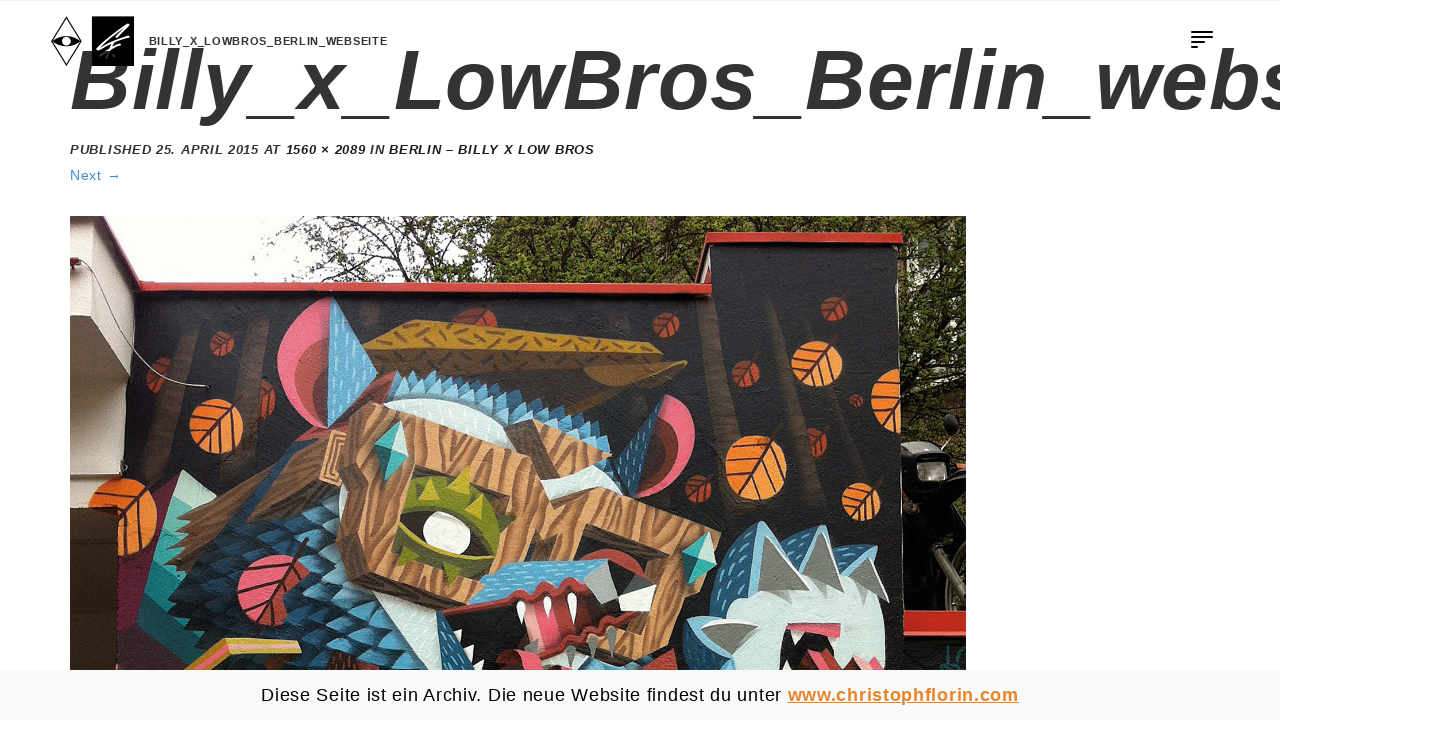

--- FILE ---
content_type: text/html; charset=UTF-8
request_url: https://www.lowbros.de/work/billy-x-lowbros-1-berlin/billy_x_lowbros_berlin_webseite/
body_size: 11280
content:
<!DOCTYPE html>
<html lang="en-US">
<head>
<meta charset="UTF-8">
<meta name="viewport" content="width=device-width, initial-scale=1.0, maximum-scale=1.0, user-scalable=no" />
<meta name="robots" content="index,follow" http-equiv="keywords"/>
<title>Billy_x_LowBros_Berlin_webseite - CHRISTOPH FLORIN (fka Low Bros)</title>
<link rel="profile" href="http://gmpg.org/xfn/11">
<link rel="pingback" href="https://www.lowbros.de/xmlrpc.php">
<!--[if IE]><link rel="shortcut icon" href="https://www.lowbros.de/wp-content/themes/lowbros/images/favicon.ico"><![endif]-->
<link rel="icon" href="https://www.lowbros.de/wp-content/themes/lowbros/images/favicon.png">
<script id="mcjs">!function(c,h,i,m,p){m=c.createElement(h),p=c.getElementsByTagName(h)[0],m.async=1,m.src=i,p.parentNode.insertBefore(m,p)}(document,"script","https://chimpstatic.com/mcjs-connected/js/users/4a626dfa798fc1e97fb7df0d1/4504cc91147de998098389d5b.js");</script>
<script>
  (function(i,s,o,g,r,a,m){i['GoogleAnalyticsObject']=r;i[r]=i[r]||function(){
  (i[r].q=i[r].q||[]).push(arguments)},i[r].l=1*new Date();a=s.createElement(o),
  m=s.getElementsByTagName(o)[0];a.async=1;a.src=g;m.parentNode.insertBefore(a,m)
  })(window,document,'script','//www.google-analytics.com/analytics.js','ga');

  ga('create', 'UA-46832748-4', 'auto');
  ga('send', 'pageview');

</script>
<meta name='robots' content='index, follow, max-image-preview:large, max-snippet:-1, max-video-preview:-1' />
	<style>img:is([sizes="auto" i], [sizes^="auto," i]) { contain-intrinsic-size: 3000px 1500px }</style>
	
	<link rel="canonical" href="https://www.lowbros.de/work/billy-x-lowbros-1-berlin/billy_x_lowbros_berlin_webseite/" />
	<meta property="og:locale" content="en_US" />
	<meta property="og:type" content="article" />
	<meta property="og:title" content="Billy_x_LowBros_Berlin_webseite - CHRISTOPH FLORIN (fka Low Bros)" />
	<meta property="og:url" content="https://www.lowbros.de/work/billy-x-lowbros-1-berlin/billy_x_lowbros_berlin_webseite/" />
	<meta property="og:site_name" content="CHRISTOPH FLORIN (fka Low Bros)" />
	<meta property="article:publisher" content="https://www.facebook.com/lowbros?fref=ts" />
	<meta property="og:image" content="https://www.lowbros.de/work/billy-x-lowbros-1-berlin/billy_x_lowbros_berlin_webseite" />
	<meta property="og:image:width" content="1560" />
	<meta property="og:image:height" content="2089" />
	<meta property="og:image:type" content="image/jpeg" />
	<script type="application/ld+json" class="yoast-schema-graph">{"@context":"https://schema.org","@graph":[{"@type":"WebPage","@id":"https://www.lowbros.de/work/billy-x-lowbros-1-berlin/billy_x_lowbros_berlin_webseite/","url":"https://www.lowbros.de/work/billy-x-lowbros-1-berlin/billy_x_lowbros_berlin_webseite/","name":"Billy_x_LowBros_Berlin_webseite - CHRISTOPH FLORIN (fka Low Bros)","isPartOf":{"@id":"https://www.lowbros.de/#website"},"primaryImageOfPage":{"@id":"https://www.lowbros.de/work/billy-x-lowbros-1-berlin/billy_x_lowbros_berlin_webseite/#primaryimage"},"image":{"@id":"https://www.lowbros.de/work/billy-x-lowbros-1-berlin/billy_x_lowbros_berlin_webseite/#primaryimage"},"thumbnailUrl":"https://www.lowbros.de/wp-content/uploads/2015/04/Billy_x_LowBros_Berlin_webseite.jpg","datePublished":"2015-04-25T20:23:52+00:00","breadcrumb":{"@id":"https://www.lowbros.de/work/billy-x-lowbros-1-berlin/billy_x_lowbros_berlin_webseite/#breadcrumb"},"inLanguage":"en-US","potentialAction":[{"@type":"ReadAction","target":["https://www.lowbros.de/work/billy-x-lowbros-1-berlin/billy_x_lowbros_berlin_webseite/"]}]},{"@type":"ImageObject","inLanguage":"en-US","@id":"https://www.lowbros.de/work/billy-x-lowbros-1-berlin/billy_x_lowbros_berlin_webseite/#primaryimage","url":"https://www.lowbros.de/wp-content/uploads/2015/04/Billy_x_LowBros_Berlin_webseite.jpg","contentUrl":"https://www.lowbros.de/wp-content/uploads/2015/04/Billy_x_LowBros_Berlin_webseite.jpg","width":1560,"height":2089},{"@type":"BreadcrumbList","@id":"https://www.lowbros.de/work/billy-x-lowbros-1-berlin/billy_x_lowbros_berlin_webseite/#breadcrumb","itemListElement":[{"@type":"ListItem","position":1,"name":"Home","item":"https://www.lowbros.de/"},{"@type":"ListItem","position":2,"name":"Berlin – Billy x Low Bros","item":"https://www.lowbros.de/work/billy-x-lowbros-1-berlin/"},{"@type":"ListItem","position":3,"name":"Billy_x_LowBros_Berlin_webseite"}]},{"@type":"WebSite","@id":"https://www.lowbros.de/#website","url":"https://www.lowbros.de/","name":"CHRISTOPH FLORIN (fka Low Bros)","description":"CHRISTOPH FLORIN is an artist duo from Hamburg Germany","potentialAction":[{"@type":"SearchAction","target":{"@type":"EntryPoint","urlTemplate":"https://www.lowbros.de/?s={search_term_string}"},"query-input":{"@type":"PropertyValueSpecification","valueRequired":true,"valueName":"search_term_string"}}],"inLanguage":"en-US"}]}</script>


<link rel="alternate" type="application/rss+xml" title="CHRISTOPH FLORIN (fka Low Bros) &raquo; Feed" href="https://www.lowbros.de/feed/" />
<link rel="alternate" type="application/rss+xml" title="CHRISTOPH FLORIN (fka Low Bros) &raquo; Comments Feed" href="https://www.lowbros.de/comments/feed/" />
<script type="text/javascript">
/* <![CDATA[ */
window._wpemojiSettings = {"baseUrl":"https:\/\/s.w.org\/images\/core\/emoji\/16.0.1\/72x72\/","ext":".png","svgUrl":"https:\/\/s.w.org\/images\/core\/emoji\/16.0.1\/svg\/","svgExt":".svg","source":{"concatemoji":"https:\/\/www.lowbros.de\/wp-includes\/js\/wp-emoji-release.min.js?ver=e210163258da13ebaf001c3a831d9b0e"}};
/*! This file is auto-generated */
!function(s,n){var o,i,e;function c(e){try{var t={supportTests:e,timestamp:(new Date).valueOf()};sessionStorage.setItem(o,JSON.stringify(t))}catch(e){}}function p(e,t,n){e.clearRect(0,0,e.canvas.width,e.canvas.height),e.fillText(t,0,0);var t=new Uint32Array(e.getImageData(0,0,e.canvas.width,e.canvas.height).data),a=(e.clearRect(0,0,e.canvas.width,e.canvas.height),e.fillText(n,0,0),new Uint32Array(e.getImageData(0,0,e.canvas.width,e.canvas.height).data));return t.every(function(e,t){return e===a[t]})}function u(e,t){e.clearRect(0,0,e.canvas.width,e.canvas.height),e.fillText(t,0,0);for(var n=e.getImageData(16,16,1,1),a=0;a<n.data.length;a++)if(0!==n.data[a])return!1;return!0}function f(e,t,n,a){switch(t){case"flag":return n(e,"\ud83c\udff3\ufe0f\u200d\u26a7\ufe0f","\ud83c\udff3\ufe0f\u200b\u26a7\ufe0f")?!1:!n(e,"\ud83c\udde8\ud83c\uddf6","\ud83c\udde8\u200b\ud83c\uddf6")&&!n(e,"\ud83c\udff4\udb40\udc67\udb40\udc62\udb40\udc65\udb40\udc6e\udb40\udc67\udb40\udc7f","\ud83c\udff4\u200b\udb40\udc67\u200b\udb40\udc62\u200b\udb40\udc65\u200b\udb40\udc6e\u200b\udb40\udc67\u200b\udb40\udc7f");case"emoji":return!a(e,"\ud83e\udedf")}return!1}function g(e,t,n,a){var r="undefined"!=typeof WorkerGlobalScope&&self instanceof WorkerGlobalScope?new OffscreenCanvas(300,150):s.createElement("canvas"),o=r.getContext("2d",{willReadFrequently:!0}),i=(o.textBaseline="top",o.font="600 32px Arial",{});return e.forEach(function(e){i[e]=t(o,e,n,a)}),i}function t(e){var t=s.createElement("script");t.src=e,t.defer=!0,s.head.appendChild(t)}"undefined"!=typeof Promise&&(o="wpEmojiSettingsSupports",i=["flag","emoji"],n.supports={everything:!0,everythingExceptFlag:!0},e=new Promise(function(e){s.addEventListener("DOMContentLoaded",e,{once:!0})}),new Promise(function(t){var n=function(){try{var e=JSON.parse(sessionStorage.getItem(o));if("object"==typeof e&&"number"==typeof e.timestamp&&(new Date).valueOf()<e.timestamp+604800&&"object"==typeof e.supportTests)return e.supportTests}catch(e){}return null}();if(!n){if("undefined"!=typeof Worker&&"undefined"!=typeof OffscreenCanvas&&"undefined"!=typeof URL&&URL.createObjectURL&&"undefined"!=typeof Blob)try{var e="postMessage("+g.toString()+"("+[JSON.stringify(i),f.toString(),p.toString(),u.toString()].join(",")+"));",a=new Blob([e],{type:"text/javascript"}),r=new Worker(URL.createObjectURL(a),{name:"wpTestEmojiSupports"});return void(r.onmessage=function(e){c(n=e.data),r.terminate(),t(n)})}catch(e){}c(n=g(i,f,p,u))}t(n)}).then(function(e){for(var t in e)n.supports[t]=e[t],n.supports.everything=n.supports.everything&&n.supports[t],"flag"!==t&&(n.supports.everythingExceptFlag=n.supports.everythingExceptFlag&&n.supports[t]);n.supports.everythingExceptFlag=n.supports.everythingExceptFlag&&!n.supports.flag,n.DOMReady=!1,n.readyCallback=function(){n.DOMReady=!0}}).then(function(){return e}).then(function(){var e;n.supports.everything||(n.readyCallback(),(e=n.source||{}).concatemoji?t(e.concatemoji):e.wpemoji&&e.twemoji&&(t(e.twemoji),t(e.wpemoji)))}))}((window,document),window._wpemojiSettings);
/* ]]> */
</script>
<style id='wp-emoji-styles-inline-css' type='text/css'>

	img.wp-smiley, img.emoji {
		display: inline !important;
		border: none !important;
		box-shadow: none !important;
		height: 1em !important;
		width: 1em !important;
		margin: 0 0.07em !important;
		vertical-align: -0.1em !important;
		background: none !important;
		padding: 0 !important;
	}
</style>
<link rel='stylesheet'  href='https://www.lowbros.de/wp-includes/css/dist/block-library/style.min.css?ver=e210163258da13ebaf001c3a831d9b0e' type='text/css'  />
<style id='classic-theme-styles-inline-css' type='text/css'>
/*! This file is auto-generated */
.wp-block-button__link{color:#fff;background-color:#32373c;border-radius:9999px;box-shadow:none;text-decoration:none;padding:calc(.667em + 2px) calc(1.333em + 2px);font-size:1.125em}.wp-block-file__button{background:#32373c;color:#fff;text-decoration:none}
</style>
<style id='global-styles-inline-css' type='text/css'>
:root{--wp--preset--aspect-ratio--square: 1;--wp--preset--aspect-ratio--4-3: 4/3;--wp--preset--aspect-ratio--3-4: 3/4;--wp--preset--aspect-ratio--3-2: 3/2;--wp--preset--aspect-ratio--2-3: 2/3;--wp--preset--aspect-ratio--16-9: 16/9;--wp--preset--aspect-ratio--9-16: 9/16;--wp--preset--color--black: #000000;--wp--preset--color--cyan-bluish-gray: #abb8c3;--wp--preset--color--white: #ffffff;--wp--preset--color--pale-pink: #f78da7;--wp--preset--color--vivid-red: #cf2e2e;--wp--preset--color--luminous-vivid-orange: #ff6900;--wp--preset--color--luminous-vivid-amber: #fcb900;--wp--preset--color--light-green-cyan: #7bdcb5;--wp--preset--color--vivid-green-cyan: #00d084;--wp--preset--color--pale-cyan-blue: #8ed1fc;--wp--preset--color--vivid-cyan-blue: #0693e3;--wp--preset--color--vivid-purple: #9b51e0;--wp--preset--gradient--vivid-cyan-blue-to-vivid-purple: linear-gradient(135deg,rgba(6,147,227,1) 0%,rgb(155,81,224) 100%);--wp--preset--gradient--light-green-cyan-to-vivid-green-cyan: linear-gradient(135deg,rgb(122,220,180) 0%,rgb(0,208,130) 100%);--wp--preset--gradient--luminous-vivid-amber-to-luminous-vivid-orange: linear-gradient(135deg,rgba(252,185,0,1) 0%,rgba(255,105,0,1) 100%);--wp--preset--gradient--luminous-vivid-orange-to-vivid-red: linear-gradient(135deg,rgba(255,105,0,1) 0%,rgb(207,46,46) 100%);--wp--preset--gradient--very-light-gray-to-cyan-bluish-gray: linear-gradient(135deg,rgb(238,238,238) 0%,rgb(169,184,195) 100%);--wp--preset--gradient--cool-to-warm-spectrum: linear-gradient(135deg,rgb(74,234,220) 0%,rgb(151,120,209) 20%,rgb(207,42,186) 40%,rgb(238,44,130) 60%,rgb(251,105,98) 80%,rgb(254,248,76) 100%);--wp--preset--gradient--blush-light-purple: linear-gradient(135deg,rgb(255,206,236) 0%,rgb(152,150,240) 100%);--wp--preset--gradient--blush-bordeaux: linear-gradient(135deg,rgb(254,205,165) 0%,rgb(254,45,45) 50%,rgb(107,0,62) 100%);--wp--preset--gradient--luminous-dusk: linear-gradient(135deg,rgb(255,203,112) 0%,rgb(199,81,192) 50%,rgb(65,88,208) 100%);--wp--preset--gradient--pale-ocean: linear-gradient(135deg,rgb(255,245,203) 0%,rgb(182,227,212) 50%,rgb(51,167,181) 100%);--wp--preset--gradient--electric-grass: linear-gradient(135deg,rgb(202,248,128) 0%,rgb(113,206,126) 100%);--wp--preset--gradient--midnight: linear-gradient(135deg,rgb(2,3,129) 0%,rgb(40,116,252) 100%);--wp--preset--font-size--small: 13px;--wp--preset--font-size--medium: 20px;--wp--preset--font-size--large: 36px;--wp--preset--font-size--x-large: 42px;--wp--preset--spacing--20: 0.44rem;--wp--preset--spacing--30: 0.67rem;--wp--preset--spacing--40: 1rem;--wp--preset--spacing--50: 1.5rem;--wp--preset--spacing--60: 2.25rem;--wp--preset--spacing--70: 3.38rem;--wp--preset--spacing--80: 5.06rem;--wp--preset--shadow--natural: 6px 6px 9px rgba(0, 0, 0, 0.2);--wp--preset--shadow--deep: 12px 12px 50px rgba(0, 0, 0, 0.4);--wp--preset--shadow--sharp: 6px 6px 0px rgba(0, 0, 0, 0.2);--wp--preset--shadow--outlined: 6px 6px 0px -3px rgba(255, 255, 255, 1), 6px 6px rgba(0, 0, 0, 1);--wp--preset--shadow--crisp: 6px 6px 0px rgba(0, 0, 0, 1);}:where(.is-layout-flex){gap: 0.5em;}:where(.is-layout-grid){gap: 0.5em;}body .is-layout-flex{display: flex;}.is-layout-flex{flex-wrap: wrap;align-items: center;}.is-layout-flex > :is(*, div){margin: 0;}body .is-layout-grid{display: grid;}.is-layout-grid > :is(*, div){margin: 0;}:where(.wp-block-columns.is-layout-flex){gap: 2em;}:where(.wp-block-columns.is-layout-grid){gap: 2em;}:where(.wp-block-post-template.is-layout-flex){gap: 1.25em;}:where(.wp-block-post-template.is-layout-grid){gap: 1.25em;}.has-black-color{color: var(--wp--preset--color--black) !important;}.has-cyan-bluish-gray-color{color: var(--wp--preset--color--cyan-bluish-gray) !important;}.has-white-color{color: var(--wp--preset--color--white) !important;}.has-pale-pink-color{color: var(--wp--preset--color--pale-pink) !important;}.has-vivid-red-color{color: var(--wp--preset--color--vivid-red) !important;}.has-luminous-vivid-orange-color{color: var(--wp--preset--color--luminous-vivid-orange) !important;}.has-luminous-vivid-amber-color{color: var(--wp--preset--color--luminous-vivid-amber) !important;}.has-light-green-cyan-color{color: var(--wp--preset--color--light-green-cyan) !important;}.has-vivid-green-cyan-color{color: var(--wp--preset--color--vivid-green-cyan) !important;}.has-pale-cyan-blue-color{color: var(--wp--preset--color--pale-cyan-blue) !important;}.has-vivid-cyan-blue-color{color: var(--wp--preset--color--vivid-cyan-blue) !important;}.has-vivid-purple-color{color: var(--wp--preset--color--vivid-purple) !important;}.has-black-background-color{background-color: var(--wp--preset--color--black) !important;}.has-cyan-bluish-gray-background-color{background-color: var(--wp--preset--color--cyan-bluish-gray) !important;}.has-white-background-color{background-color: var(--wp--preset--color--white) !important;}.has-pale-pink-background-color{background-color: var(--wp--preset--color--pale-pink) !important;}.has-vivid-red-background-color{background-color: var(--wp--preset--color--vivid-red) !important;}.has-luminous-vivid-orange-background-color{background-color: var(--wp--preset--color--luminous-vivid-orange) !important;}.has-luminous-vivid-amber-background-color{background-color: var(--wp--preset--color--luminous-vivid-amber) !important;}.has-light-green-cyan-background-color{background-color: var(--wp--preset--color--light-green-cyan) !important;}.has-vivid-green-cyan-background-color{background-color: var(--wp--preset--color--vivid-green-cyan) !important;}.has-pale-cyan-blue-background-color{background-color: var(--wp--preset--color--pale-cyan-blue) !important;}.has-vivid-cyan-blue-background-color{background-color: var(--wp--preset--color--vivid-cyan-blue) !important;}.has-vivid-purple-background-color{background-color: var(--wp--preset--color--vivid-purple) !important;}.has-black-border-color{border-color: var(--wp--preset--color--black) !important;}.has-cyan-bluish-gray-border-color{border-color: var(--wp--preset--color--cyan-bluish-gray) !important;}.has-white-border-color{border-color: var(--wp--preset--color--white) !important;}.has-pale-pink-border-color{border-color: var(--wp--preset--color--pale-pink) !important;}.has-vivid-red-border-color{border-color: var(--wp--preset--color--vivid-red) !important;}.has-luminous-vivid-orange-border-color{border-color: var(--wp--preset--color--luminous-vivid-orange) !important;}.has-luminous-vivid-amber-border-color{border-color: var(--wp--preset--color--luminous-vivid-amber) !important;}.has-light-green-cyan-border-color{border-color: var(--wp--preset--color--light-green-cyan) !important;}.has-vivid-green-cyan-border-color{border-color: var(--wp--preset--color--vivid-green-cyan) !important;}.has-pale-cyan-blue-border-color{border-color: var(--wp--preset--color--pale-cyan-blue) !important;}.has-vivid-cyan-blue-border-color{border-color: var(--wp--preset--color--vivid-cyan-blue) !important;}.has-vivid-purple-border-color{border-color: var(--wp--preset--color--vivid-purple) !important;}.has-vivid-cyan-blue-to-vivid-purple-gradient-background{background: var(--wp--preset--gradient--vivid-cyan-blue-to-vivid-purple) !important;}.has-light-green-cyan-to-vivid-green-cyan-gradient-background{background: var(--wp--preset--gradient--light-green-cyan-to-vivid-green-cyan) !important;}.has-luminous-vivid-amber-to-luminous-vivid-orange-gradient-background{background: var(--wp--preset--gradient--luminous-vivid-amber-to-luminous-vivid-orange) !important;}.has-luminous-vivid-orange-to-vivid-red-gradient-background{background: var(--wp--preset--gradient--luminous-vivid-orange-to-vivid-red) !important;}.has-very-light-gray-to-cyan-bluish-gray-gradient-background{background: var(--wp--preset--gradient--very-light-gray-to-cyan-bluish-gray) !important;}.has-cool-to-warm-spectrum-gradient-background{background: var(--wp--preset--gradient--cool-to-warm-spectrum) !important;}.has-blush-light-purple-gradient-background{background: var(--wp--preset--gradient--blush-light-purple) !important;}.has-blush-bordeaux-gradient-background{background: var(--wp--preset--gradient--blush-bordeaux) !important;}.has-luminous-dusk-gradient-background{background: var(--wp--preset--gradient--luminous-dusk) !important;}.has-pale-ocean-gradient-background{background: var(--wp--preset--gradient--pale-ocean) !important;}.has-electric-grass-gradient-background{background: var(--wp--preset--gradient--electric-grass) !important;}.has-midnight-gradient-background{background: var(--wp--preset--gradient--midnight) !important;}.has-small-font-size{font-size: var(--wp--preset--font-size--small) !important;}.has-medium-font-size{font-size: var(--wp--preset--font-size--medium) !important;}.has-large-font-size{font-size: var(--wp--preset--font-size--large) !important;}.has-x-large-font-size{font-size: var(--wp--preset--font-size--x-large) !important;}
:where(.wp-block-post-template.is-layout-flex){gap: 1.25em;}:where(.wp-block-post-template.is-layout-grid){gap: 1.25em;}
:where(.wp-block-columns.is-layout-flex){gap: 2em;}:where(.wp-block-columns.is-layout-grid){gap: 2em;}
:root :where(.wp-block-pullquote){font-size: 1.5em;line-height: 1.6;}
</style>
<link rel='stylesheet'  href='https://www.lowbros.de/wp-content/plugins/contact-form-7/includes/css/styles.css?ver=6.1.4' type='text/css'  />
<link rel='stylesheet'  href='https://www.lowbros.de/wp-content/plugins/woocommerce/assets/css/woocommerce-layout.css?ver=10.1.3' type='text/css'  />
<link rel='stylesheet'  href='https://www.lowbros.de/wp-content/plugins/woocommerce/assets/css/woocommerce-smallscreen.css?ver=10.1.3' type='text/css' media='only screen and (max-width: 768px)' />
<link rel='stylesheet'  href='https://www.lowbros.de/wp-content/plugins/woocommerce/assets/css/woocommerce.css?ver=10.1.3' type='text/css'  />
<style id='woocommerce-inline-inline-css' type='text/css'>
.woocommerce form .form-row .required { visibility: visible; }
</style>
<link rel='stylesheet'  href='https://www.lowbros.de/wp-content/plugins/mailchimp-for-wp/assets/css/form-basic.css?ver=4.10.9' type='text/css'  />
<link rel='stylesheet'  href='https://www.lowbros.de/wp-content/plugins/woocommerce/assets/css/brands.css?ver=10.1.3' type='text/css'  />
<link rel='stylesheet'  href='https://www.lowbros.de/wp-content/themes/lowbros/JonnyFW/less/bootstrap.css?ver=1.1' type='text/css'  />
<link rel='stylesheet'  href='https://www.lowbros.de/wp-content/themes/lowbros/less/style.css?ver=1.1' type='text/css'  />
<link rel='stylesheet'  href='https://www.lowbros.de/wp-content/plugins/woocommerce/assets/css/prettyPhoto.css?ver=10.1.3' type='text/css'  />
<script type="text/javascript" src="https://www.lowbros.de/wp-content/themes/lowbros/JonnyFW/js/jquery.js?ver=2.0.3" id="jquery-js"></script>
<script type="text/javascript" src="https://www.lowbros.de/wp-content/plugins/woocommerce/assets/js/jquery-blockui/jquery.blockUI.min.js?ver=2.7.0-wc.10.1.3" id="jquery-blockui-js" defer="defer" data-wp-strategy="defer"></script>
<script type="text/javascript" id="wc-add-to-cart-js-extra">
/* <![CDATA[ */
var wc_add_to_cart_params = {"ajax_url":"\/wp-admin\/admin-ajax.php","wc_ajax_url":"\/?wc-ajax=%%endpoint%%","i18n_view_cart":"View cart","cart_url":"https:\/\/www.lowbros.de\/cart\/","is_cart":"","cart_redirect_after_add":"no"};
/* ]]> */
</script>
<script type="text/javascript" src="https://www.lowbros.de/wp-content/plugins/woocommerce/assets/js/frontend/add-to-cart.min.js?ver=10.1.3" id="wc-add-to-cart-js" defer="defer" data-wp-strategy="defer"></script>
<script type="text/javascript" src="https://www.lowbros.de/wp-content/plugins/woocommerce/assets/js/js-cookie/js.cookie.min.js?ver=2.1.4-wc.10.1.3" id="js-cookie-js" defer="defer" data-wp-strategy="defer"></script>
<script type="text/javascript" id="woocommerce-js-extra">
/* <![CDATA[ */
var woocommerce_params = {"ajax_url":"\/wp-admin\/admin-ajax.php","wc_ajax_url":"\/?wc-ajax=%%endpoint%%","i18n_password_show":"Show password","i18n_password_hide":"Hide password"};
/* ]]> */
</script>
<script type="text/javascript" src="https://www.lowbros.de/wp-content/plugins/woocommerce/assets/js/frontend/woocommerce.min.js?ver=10.1.3" id="woocommerce-js" defer="defer" data-wp-strategy="defer"></script>
<link rel="https://api.w.org/" href="https://www.lowbros.de/wp-json/" /><link rel="alternate" title="JSON" type="application/json" href="https://www.lowbros.de/wp-json/wp/v2/media/510" /><link rel="EditURI" type="application/rsd+xml" title="RSD" href="https://www.lowbros.de/xmlrpc.php?rsd" />

<link rel='shortlink' href='https://www.lowbros.de/?p=510' />
<link rel="alternate" title="oEmbed (JSON)" type="application/json+oembed" href="https://www.lowbros.de/wp-json/oembed/1.0/embed?url=https%3A%2F%2Fwww.lowbros.de%2Fwork%2Fbilly-x-lowbros-1-berlin%2Fbilly_x_lowbros_berlin_webseite%2F%23main" />
<link rel="alternate" title="oEmbed (XML)" type="text/xml+oembed" href="https://www.lowbros.de/wp-json/oembed/1.0/embed?url=https%3A%2F%2Fwww.lowbros.de%2Fwork%2Fbilly-x-lowbros-1-berlin%2Fbilly_x_lowbros_berlin_webseite%2F%23main&#038;format=xml" />
<style>
	html body {
		padding-bottom: 50px;
	}
	.navbar-brand.brand img {
		max-height: 50px;
	}
	.archive-banner {
		display: flex;
		justify-content: center;
		align-items: center;
		gap: 10px;
		position: fixed;
		z-index: 9999;
		bottom: 0;
		left: 0;
		height: 50px;
		width: 100%;
		background: #fafafa;
		color: #000;
		padding: 16px 0;
		font-size: 18px;
		font-family: inherit;
		overflow: hidden;
	}
	.archive-banner a {
		color: #ea842a;
		text-decoration: underline;
		font-weight: bold;
	}
	.archive-banner-text {
		display: inline-block;
		transition: transform 0.5s, opacity 0.5s;
		will-change: transform, opacity;
	}
	.archive-banner-text.slide-up {
		opacity: 0;
		transform: translateY(-100%);
	}
	.archive-banner-text.slide-down {
		opacity: 0;
		transform: translateY(100%);
	}
	.archive-banner-text.visible {
		opacity: 1;
		transform: translateY(0);
	}
</style>
<script>
document.addEventListener('DOMContentLoaded', function() {
	var texts = [
		'Diese Seite ist ein Archiv. Die neue Website findest du unter <a href="https://www.christophflorin.com">www.christophflorin.com</a>',
		'This is an archive site. Visit the new website at <a href="https://www.christophflorin.com">www.christophflorin.com</a>'
	];
	var idx = 0;
	var textElem = document.querySelector('.archive-banner-text');
	textElem.classList.add('visible');
	setInterval(function() {
		textElem.classList.remove('visible');
		textElem.classList.add('slide-up');
		setTimeout(function() {
			idx = (idx + 1) % texts.length;
			textElem.innerHTML = texts[idx];
			textElem.classList.remove('slide-up');
			textElem.classList.add('slide-down');
			setTimeout(function() {
				textElem.classList.remove('slide-down');
				textElem.classList.add('visible');
			}, 50); // kurze Pause für den Down-Effekt
		}, 500);
	}, 6000);
});
</script><style>.mc4wp-checkbox-woocommerce{clear:both;width:auto;display:block;position:static}.mc4wp-checkbox-woocommerce input{float:none;vertical-align:middle;-webkit-appearance:checkbox;width:auto;max-width:21px;margin:0 6px 0 0;padding:0;position:static;display:inline-block!important}.mc4wp-checkbox-woocommerce label{float:none;cursor:pointer;width:auto;margin:0 0 16px;display:block;position:static}</style>	<noscript><style>.woocommerce-product-gallery{ opacity: 1 !important; }</style></noscript>
	<style type="text/css">.recentcomments a{display:inline !important;padding:0 !important;margin:0 !important;}</style>		<style type="text/css" id="wp-custom-css">
			html body.single-landingpage #contentwrapper > .container {
	max-width: calc(100vw - 10%);
	padding-bottom: 5%;
}

.single-landingpage #contentwrapper h1 {
	margin-top: 0;
	font-size: 2.5em;
	text-transform: uppercase;	
}
.single-landingpage #contentwrapper p {
	font-size: 10pt;
  line-height: 1.4;
}
.landingpage {
  display: flex;
  flex-flow: wrap;
}
.landingpage .text-content {
  flex: 0 0 35%;
}
.landingpage .media-content {
  flex: 0 0 65%;
	padding-left: 5%;
}
.social-media-footer ul {
	list-style-type:none;
	margin: 0;
	padding: 0;
}
.social-media-footer ul li {
	display: inline-block;
	margin-left: 0;
	text-transform: uppercase;
	font-family: Futura,sans-serif,'Open Sans',sans-serif;
	font-weight: 900;
	line-height: 1.1;
	color: #333;
}
.social-media-footer a {
	color: #333;
}
.social-media-footer li:not(:last-child):after {
	content: " – ";
}
.media-content .first-image {
	margin-bottom: 40px;
}
.media-content .thumbnails {
	display: flex;
	flex-flow: row wrap;
	justify-content: flex-start;
}
.media-content .thumbnails img {
	max-width: 150px;
	height: auto;
	margin-right: 15px;
	margin-bottom: 15px;
}

.woocommerce div.product form.cart .variations td, .woocommerce div.product form.cart .variations th {
	color: black;
}

.email-obfuscate {
  unicode-bidi: bidi-override;
  direction: rtl;
  display: inline-block;
}

.front-logo img {
	max-height: 140px;
	cursor: pointer;
}
.front-logo.navbar-toggle {
	display: block !important;
	float: none !important;
}

@media (max-width: 1024px) { 
	.landingpage {
		flex-flow: column;
  }
	.landingpage .media-content {
 		padding-left: 0;
	}
}		</style>
		
</head>

<body class="attachment wp-singular attachment-template-default single single-attachment postid-510 attachmentid-510 attachment-jpeg wp-theme-lowbros theme-lowbros woocommerce-no-js chrome">

<script>
   var startTime = (new Date()).getTime();
</script>

<div id="loader">
  <div>
    <div>
      <div class="spinner"></div>
    </div>
  </div>
</div>

<div id="pagewrapper">
  <header id="main-nav">
    <div class="navbar navbar-absolute-top" role="navigation">
      <div class="container">
        <div class="navbar-header">
                    <button type="button" class="navbar-toggle">
            <span class="icon-bar"></span>
            <span class="icon-bar"></span>
            <span class="icon-bar"></span>
            <span class="icon-bar"></span>
          </button>
                    <a class="navbar-brand brand" href="https://www.lowbros.de"  title="CHRISTOPH FLORIN is an artist duo from Hamburg Germany" >
            <img src="https://www.lowbros.de/wp-content/uploads/2024/11/cf_lowbros_light.png"  alt="CHRISTOPH FLORIN is an artist duo from Hamburg Germany" />
          </a>
                      <div id="site-title">
              <a href="/">Billy_x_LowBros_Berlin_webseite</a>
            </div>
                  </div>
                    <div class="navbar-collapse collapse">
            <ul id="menu-featured-menu" class="nav navbar-nav navbar-right">
              



              <li id="menu-item-37" class="showContactModal menu-item menu-item-type-post_type menu-item-object-page menu-item-37"><a href="https://www.lowbros.de/contact/" class="smooth"><div><div><div class="text"></div></div></div></a></li>

            </ul>
          </div>
                </div>
    </div>

    <div class="navbar navbar-fixed-top" role="navigation">
      <div class="container">
        <div class="navbar-header">
                    <button type="button" class="navbar-toggle">
            <span class="icon-bar"></span>
            <span class="icon-bar"></span>
            <span class="icon-bar"></span>
            <span class="icon-bar"></span>
          </button>
                    <a class="navbar-brand brand" href="https://www.lowbros.de"  title="CHRISTOPH FLORIN is an artist duo from Hamburg Germany" >
            <img src="https://www.lowbros.de/wp-content/uploads/2024/11/cf_lowbros_light.png"  alt="CHRISTOPH FLORIN is an artist duo from Hamburg Germany" />
          </a>
                      <div id="site-title">
              <a href="/">Billy_x_LowBros_Berlin_webseite</a>
            </div>
                  </div>
          <div class="navbar-collapse collapse"><ul id="menu-featured-menu-1" class="nav navbar-nav navbar-right"><li class="showContactModal menu-item menu-item-type-post_type menu-item-object-page menu-item-37"><a href="https://www.lowbros.de/contact/" class="smooth"><div><div><div class="text"></div></div></div></a></li>
</ul></div>      </div>
    </div>
          <nav class="main-menu">
          <div class="navbar-collapse collapse"><ul id="menu-main-menu" class="nav navbar-nav"><li id="menu-item-31" class="blog menu-item menu-item-type-post_type menu-item-object-page menu-item-31"><a data-gif="blog" href="https://www.lowbros.de/news/" class="smooth"><div><div><div class="text"></div></div></div></a></li>
<li id="menu-item-151" class="arts-crafts menu-item menu-item-type-custom menu-item-object-custom menu-item-151"><a data-gif="arts-crafts" href="/work" class="smooth"><div><div><div class="text"></div></div></div></a></li>
<li id="menu-item-50" class="exhibitions menu-item menu-item-type-custom menu-item-object-custom menu-item-50"><a data-gif="exhibitions" href="/exhibitions" class="smooth"><div><div><div class="text"></div></div></div></a></li>
<li id="menu-item-51" class="video menu-item menu-item-type-custom menu-item-object-custom menu-item-51"><a data-gif="video" href="/videos" class="smooth"><div><div><div class="text"></div></div></div></a></li>
<li id="menu-item-26" class="shop menu-item menu-item-type-post_type menu-item-object-page menu-item-26"><a data-gif="shop" href="https://www.lowbros.de/shop/" class="smooth"><div><div><div class="text"></div></div></div></a></li>
<li id="menu-item-112" class="press menu-item menu-item-type-custom menu-item-object-custom menu-item-112"><a data-gif="press" href="/press" class="smooth"><div><div><div class="text"></div></div></div></a></li>
<li id="menu-item-38" class="about-above menu-item menu-item-type-post_type menu-item-object-page menu-item-38"><a data-gif="about-above" href="https://www.lowbros.de/about-above/" class="smooth"><div><div><div class="text"></div></div></div></a></li>
<li id="menu-item-29" class="contact showContactModal menu-item menu-item-type-post_type menu-item-object-page menu-item-29"><a data-gif="contact" href="https://www.lowbros.de/contact/" class="smooth"><div><div><div class="text"></div></div></div></a></li>
</ul></div>      </nav>
      </header>


  <div class="modal fade" id="contactModal">
    <div class="modal-dialog">
      <div class="modal-content">
        <div class="modal-body">
          
<div class="wpcf7 no-js" id="wpcf7-f5-o1" lang="de-DE" dir="ltr" data-wpcf7-id="5">
<div class="screen-reader-response"><p role="status" aria-live="polite" aria-atomic="true"></p> <ul></ul></div>
<form action="/work/billy-x-lowbros-1-berlin/billy_x_lowbros_berlin_webseite/#wpcf7-f5-o1" method="post" class="wpcf7-form init" aria-label="Kontaktformular" novalidate="novalidate" data-status="init">
<fieldset class="hidden-fields-container"><input type="hidden" name="_wpcf7" value="5" /><input type="hidden" name="_wpcf7_version" value="6.1.4" /><input type="hidden" name="_wpcf7_locale" value="de_DE" /><input type="hidden" name="_wpcf7_unit_tag" value="wpcf7-f5-o1" /><input type="hidden" name="_wpcf7_container_post" value="0" /><input type="hidden" name="_wpcf7_posted_data_hash" value="" />
</fieldset>
<p><button type="button" class="close" data-dismiss="modal"><span aria-hidden="true">×</span><span class="sr-only">Close</span></button><img class="stamp" src="/wp-content/themes/lowbros/images/stamp.gif" alt="Low Bros stamp" />
</p>
<div class="col-sm-6 left">
	<p><span class="wpcf7-form-control-wrap" data-name="message"><textarea cols="40" rows="10" maxlength="2000" class="wpcf7-form-control wpcf7-textarea wpcf7-validates-as-required" aria-required="true" aria-invalid="false" placeholder="Hello," name="message"></textarea></span>
	</p>
</div>
<div class="col-sm-6 right">
	<footer>
		<p><span class="wpcf7-form-control-wrap" data-name="betreff"><input size="40" maxlength="400" class="wpcf7-form-control wpcf7-text wpcf7-validates-as-required" aria-required="true" aria-invalid="false" placeholder="Subject" value="" type="text" name="betreff" /></span><br />
<span class="wpcf7-form-control-wrap" data-name="sendername"><input size="40" maxlength="400" class="wpcf7-form-control wpcf7-text wpcf7-validates-as-required" aria-required="true" aria-invalid="false" placeholder="Name" value="" type="text" name="sendername" /></span><br />
<span class="wpcf7-form-control-wrap" data-name="email"><input size="40" maxlength="400" class="wpcf7-form-control wpcf7-email wpcf7-validates-as-required wpcf7-text wpcf7-validates-as-email" aria-required="true" aria-invalid="false" placeholder="Mail" value="" type="email" name="email" /></span>
		</p>
	</footer>
</div>
<div class="submit">
	<p><input class="wpcf7-form-control wpcf7-submit has-spinner" type="submit" value="Send" />
	</p>
</div><div class="wpcf7-response-output" aria-hidden="true"></div>
</form>
</div>
         <!-- <div class="col-sm-6">
            <textarea rows="14">Hello,</textarea>
          </div>
          <div class="col-sm-6">
            <div class="modal-header">
              <button type="button" class="close" data-dismiss="modal"><span aria-hidden="true">&times;</span><span class="sr-only">Close</span></button>
            </div>
            <footer>
              <input type="text" placeholder="Name" />
              <input type="text" placeholder="Nickname" />
              <input type="mail" placeholder="E-Mail" />
            </footer>
          </div>-->
        </div>
       <!-- <div class="modal-footer">
          <button type="button" class="btn btn-sm btn-link">Send Mail</button>
        </div>-->
      </div><!-- /.modal-content -->
    </div><!-- /.modal-dialog -->
  </div><!-- /.modal -->


  <div id="content">	<div class="container">
		<div class="row">
			<div class="col-md-12">
				<div id="primary" class="content-area image-attachment">
					<main id="main" class="site-main" role="main">
			
								
						<article id="post-510" class="post-510 attachment type-attachment status-inherit hentry">
							<header class="entry-header">
								<h1 class="entry-title">Billy_x_LowBros_Berlin_webseite</h1>			
								<div class="entry-meta">
									Published <span class="entry-date"><time class="entry-date" datetime="2015-04-25T20:23:52+00:00">25. April 2015</time></span> at <a href="https://www.lowbros.de/wp-content/uploads/2015/04/Billy_x_LowBros_Berlin_webseite.jpg" title="Link to full-size image">1560 &times; 2089</a> in <a href="https://www.lowbros.de/work/billy-x-lowbros-1-berlin/" title="Return to Berlin – Billy x Low Bros" rel="gallery">Berlin – Billy x Low Bros</a>								</div><!-- .entry-meta -->
			
								<nav role="navigation" id="image-navigation" class="image-navigation">
									<div class="nav-previous"></div>
									<div class="nav-next"><a href='https://www.lowbros.de/work/billy-x-lowbros-1-berlin/billy_x_lowbros_berlin2_webseite/#main'>Next <span class="meta-nav">&rarr;</span></a></div>
								</nav><!-- #image-navigation -->
							</header><!-- .entry-header -->
			
							<div class="entry-content">
								<div class="entry-attachment">
									<div class="attachment">
										<a href="https://www.lowbros.de/work/billy-x-lowbros-1-berlin/billy_x_lowbros_berlin_webseite/#main" title="Billy_x_LowBros_Berlin_webseite" rel="attachment"><img width="896" height="1200" src="https://www.lowbros.de/wp-content/uploads/2015/04/Billy_x_LowBros_Berlin_webseite.jpg" class="attachment-1200x1200 size-1200x1200" alt="" decoding="async" fetchpriority="high" srcset="https://www.lowbros.de/wp-content/uploads/2015/04/Billy_x_LowBros_Berlin_webseite.jpg 1560w, https://www.lowbros.de/wp-content/uploads/2015/04/Billy_x_LowBros_Berlin_webseite-600x803.jpg 600w, https://www.lowbros.de/wp-content/uploads/2015/04/Billy_x_LowBros_Berlin_webseite-700x937.jpg 700w, https://www.lowbros.de/wp-content/uploads/2015/04/Billy_x_LowBros_Berlin_webseite-224x300.jpg 224w, https://www.lowbros.de/wp-content/uploads/2015/04/Billy_x_LowBros_Berlin_webseite-765x1024.jpg 765w" sizes="(max-width: 896px) 100vw, 896px" /></a>									</div><!-- .attachment -->
			
																	</div><!-- .entry-attachment -->
			
															</div><!-- .entry-content -->
			
							<footer class="entry-meta">
								Both comments and trackbacks are currently closed.							</footer><!-- .entry-meta -->
						</article><!-- #post-## -->
			
									
								
					</main><!-- #main -->
				</div><!-- #primary -->
			</div><!-- .col-md-12 -->
		</div><!-- .row -->
	</div><!-- .container -->
</div>
<div class="small-spinner">
  <div class="bounce">
    <div class="bounce1"></div>
    <div class="bounce2"></div>
    <div class="bounce3"></div>
  </div>
</div>
<footer id="footer" class="hideElement">
  <div class="inner-footer">
    <div class="container">
      <div class="row">
        <div class="col-sm-3">
          <img class="logo" src="https://www.lowbros.de/wp-content/themes/lowbros/images/logo-black.png" alt="Christoph Florin Logo" />
                      <p class="copyright">©2026 CHRISTOPH FLORIN</p>
        </div>

        <div class="col-sm-3">
          <address>
            <p>
              <strong>Christoph Florin</strong><br/>(fka Low Bros)<br />
              Bogenstraße 19<br />
              20144 Hamburg
            </p>
            <p>
              <a href="#" class="email-link link email-obfuscate" onclick="window.location.href='mailto:' + this.innerText.split('').reverse().join(''); return false;">moc.nirolfhpotsirhc@ih</a><br />
              <a href="/imprint">Imprint</a>
            </p>
          </address>
        </div>
        <div class="col-sm-2">
          <ul>
            <li>
              <a href="https://www.instagram.com/christoph_florin/" target="_blank">Instagram</a>
            </li>
			<li>
              <a href="https://www.facebook.com/lowbros?ref=br_tf" target="_blank">Facebook</a>
            </li>
          </ul>
        </div>
         <div class="col-sm-4">
          <script>(function() {
	window.mc4wp = window.mc4wp || {
		listeners: [],
		forms: {
			on: function(evt, cb) {
				window.mc4wp.listeners.push(
					{
						event   : evt,
						callback: cb
					}
				);
			}
		}
	}
})();
</script><!-- Mailchimp for WordPress v4.10.9 - https://wordpress.org/plugins/mailchimp-for-wp/ --><form id="mc4wp-form-1" class="mc4wp-form mc4wp-form-2904 mc4wp-form-basic" method="post" data-id="2904" data-name="Newsletter" ><div class="mc4wp-form-fields"><p>
    <label>Name</label>
    <input type="text" name="FNAME" required="">
</p>
<p>
	<label>Email: 
		<input type="email" name="EMAIL" placeholder="Your email address" required />
</label>
</p>

<p>
  <button name="submit" type="submit" class="button alt">Subscribe our Newsletter</button>
</p></div><label style="display: none !important;">Leave this field empty if you're human: <input type="text" name="_mc4wp_honeypot" value="" tabindex="-1" autocomplete="off" /></label><input type="hidden" name="_mc4wp_timestamp" value="1768659100" /><input type="hidden" name="_mc4wp_form_id" value="2904" /><input type="hidden" name="_mc4wp_form_element_id" value="mc4wp-form-1" /><div class="mc4wp-response"></div></form><!-- / Mailchimp for WordPress Plugin -->        </div>
      </div>

    </div>
  </div>
</footer>
</div><!-- Scrollwrapper -->
</div>
  <!-- wp_footer START -->
    <script type="speculationrules">
{"prefetch":[{"source":"document","where":{"and":[{"href_matches":"\/*"},{"not":{"href_matches":["\/wp-*.php","\/wp-admin\/*","\/wp-content\/uploads\/*","\/wp-content\/*","\/wp-content\/plugins\/*","\/wp-content\/themes\/lowbros\/*","\/*\\?(.+)"]}},{"not":{"selector_matches":"a[rel~=\"nofollow\"]"}},{"not":{"selector_matches":".no-prefetch, .no-prefetch a"}}]},"eagerness":"conservative"}]}
</script>
<script>(function() {function maybePrefixUrlField () {
  const value = this.value.trim()
  if (value !== '' && value.indexOf('http') !== 0) {
    this.value = 'http://' + value
  }
}

const urlFields = document.querySelectorAll('.mc4wp-form input[type="url"]')
for (let j = 0; j < urlFields.length; j++) {
  urlFields[j].addEventListener('blur', maybePrefixUrlField)
}
})();</script><div class="archive-banner">
	<span class="archive-banner-text">
		Diese Seite ist ein Archiv. Die neue Website findest du unter <a href="https://www.christophflorin.com">www.christophflorin.com</a>
	</span>
</div>	<script type='text/javascript'>
		(function () {
			var c = document.body.className;
			c = c.replace(/woocommerce-no-js/, 'woocommerce-js');
			document.body.className = c;
		})();
	</script>
	<link rel='stylesheet'  href='https://www.lowbros.de/wp-content/plugins/woocommerce/assets/client/blocks/wc-blocks.css?ver=wc-10.1.3' type='text/css'  />
<script type="text/javascript" src="https://www.lowbros.de/wp-includes/js/dist/hooks.min.js?ver=4d63a3d491d11ffd8ac6" id="wp-hooks-js"></script>
<script type="text/javascript" src="https://www.lowbros.de/wp-includes/js/dist/i18n.min.js?ver=5e580eb46a90c2b997e6" id="wp-i18n-js"></script>
<script type="text/javascript" id="wp-i18n-js-after">
/* <![CDATA[ */
wp.i18n.setLocaleData( { 'text direction\u0004ltr': [ 'ltr' ] } );
/* ]]> */
</script>
<script type="text/javascript" src="https://www.lowbros.de/wp-content/plugins/contact-form-7/includes/swv/js/index.js?ver=6.1.4" id="swv-js"></script>
<script type="text/javascript" id="contact-form-7-js-before">
/* <![CDATA[ */
var wpcf7 = {
    "api": {
        "root": "https:\/\/www.lowbros.de\/wp-json\/",
        "namespace": "contact-form-7\/v1"
    }
};
/* ]]> */
</script>
<script type="text/javascript" src="https://www.lowbros.de/wp-content/plugins/contact-form-7/includes/js/index.js?ver=6.1.4" id="contact-form-7-js"></script>
<script type="text/javascript" src="https://www.lowbros.de/wp-content/themes/lowbros/JonnyFW/js/bootstrap.min.js?ver=1.1" id="bootstrap-js"></script>
<script type="text/javascript" src="https://www.lowbros.de/wp-content/themes/lowbros/JonnyFW/js/modernizr.custom.js?ver=1.1" id="modernizr-custom-js"></script>
<script type="text/javascript" src="https://www.lowbros.de/wp-content/themes/lowbros/js/jquery.transit.min.js?ver=e210163258da13ebaf001c3a831d9b0e" id="transit-js"></script>
<script type="text/javascript" src="https://www.lowbros.de/wp-content/themes/lowbros/js/min/intense.js?ver=e210163258da13ebaf001c3a831d9b0e" id="intense-js"></script>
<script type="text/javascript" src="https://www.lowbros.de/wp-content/plugins/woocommerce/assets/js/flexslider/jquery.flexslider.min.js?ver=2.7.2-wc.10.1.3" id="flexslider-js" defer="defer" data-wp-strategy="defer"></script>
<script type="text/javascript" src="https://www.lowbros.de/wp-content/themes/lowbros/js/salvattore.min.js?ver=1.1" id="salvattore-js"></script>
<script type="text/javascript" src="https://www.lowbros.de/wp-content/themes/lowbros/js/min/infinitescroll.js?ver=1.1" id="infinitescroll-js"></script>
<script type="text/javascript" src="https://www.lowbros.de/wp-content/themes/lowbros/js/min/custom.js?ver=1.1" id="custom-js-js"></script>
<script type="text/javascript" src="https://www.lowbros.de/wp-content/plugins/woocommerce/assets/js/prettyPhoto/jquery.prettyPhoto.min.js?ver=3.1.6-wc.10.1.3" id="prettyPhoto-js" defer="defer" data-wp-strategy="defer"></script>
<script type="text/javascript" src="https://www.lowbros.de/wp-content/plugins/woocommerce/assets/js/prettyPhoto/jquery.prettyPhoto.init.min.js?ver=10.1.3" id="prettyPhoto-init-js" defer="defer" data-wp-strategy="defer"></script>
<script type="text/javascript" src="https://www.lowbros.de/wp-content/plugins/woocommerce/assets/js/sourcebuster/sourcebuster.min.js?ver=10.1.3" id="sourcebuster-js-js"></script>
<script type="text/javascript" id="wc-order-attribution-js-extra">
/* <![CDATA[ */
var wc_order_attribution = {"params":{"lifetime":1.0e-5,"session":30,"base64":false,"ajaxurl":"https:\/\/www.lowbros.de\/wp-admin\/admin-ajax.php","prefix":"wc_order_attribution_","allowTracking":true},"fields":{"source_type":"current.typ","referrer":"current_add.rf","utm_campaign":"current.cmp","utm_source":"current.src","utm_medium":"current.mdm","utm_content":"current.cnt","utm_id":"current.id","utm_term":"current.trm","utm_source_platform":"current.plt","utm_creative_format":"current.fmt","utm_marketing_tactic":"current.tct","session_entry":"current_add.ep","session_start_time":"current_add.fd","session_pages":"session.pgs","session_count":"udata.vst","user_agent":"udata.uag"}};
/* ]]> */
</script>
<script type="text/javascript" src="https://www.lowbros.de/wp-content/plugins/woocommerce/assets/js/frontend/order-attribution.min.js?ver=10.1.3" id="wc-order-attribution-js"></script>
<script type="text/javascript" defer src="https://www.lowbros.de/wp-content/plugins/mailchimp-for-wp/assets/js/forms.js?ver=4.10.9" id="mc4wp-forms-api-js"></script>
  <!-- wp_footer END -->

  </body>
</html>




--- FILE ---
content_type: text/plain
request_url: https://www.google-analytics.com/j/collect?v=1&_v=j102&a=834090465&t=pageview&_s=1&dl=https%3A%2F%2Fwww.lowbros.de%2Fwork%2Fbilly-x-lowbros-1-berlin%2Fbilly_x_lowbros_berlin_webseite%2F&ul=en-us%40posix&dt=Billy_x_LowBros_Berlin_webseite%20-%20CHRISTOPH%20FLORIN%20(fka%20Low%20Bros)&sr=1280x720&vp=1280x720&_u=IEBAAEABAAAAACAAI~&jid=1006952204&gjid=408876076&cid=1316740414.1768659110&tid=UA-46832748-4&_gid=258768280.1768659110&_r=1&_slc=1&z=723442589
body_size: -449
content:
2,cG-7PV8VXJC26